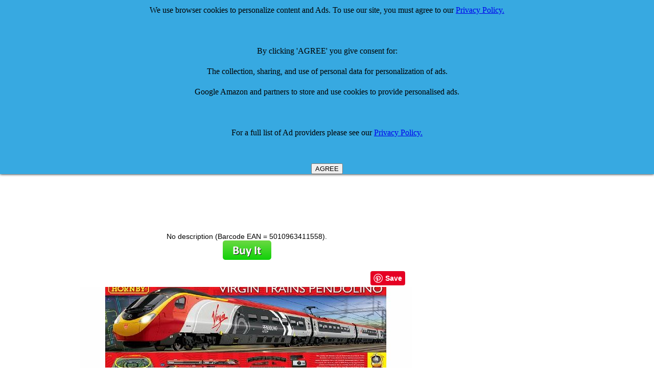

--- FILE ---
content_type: text/html
request_url: http://www.comparestoreprices.co.uk/Hornby-Trains/hornby-r1155-virgin-trains-pendolino-00-gauge-electric-train-set.asp
body_size: 11738
content:

<HTML><HEAD><TITLE>Hornby R1155 Virgin Trains Pendolino 00 Gauge Electric Train Set  - review, compare prices, buy online</TITLE>
<META http-equiv=Content-Type content="text/html; charset=windows-1252">
<META http-equiv=Pragma content=no-cache>
<META http-equiv=Content-Language content=en-us>
<meta name="viewport" content="width=device-width">
<META name=Keywords content="Hornby R1155 Virgin Trains Pendolino 00 Gauge Electric Train Set, , review, uk, Hornby R1155 Virgin Trains Pendolino 00 Gauge Electric Train Set reviews, Hornby R1155 Virgin Trains Pendolino 00 Gauge Electric Train Set , Hornby R1155 Virgin Trains Pendolino 00 Gauge Electric Train Set, buy Hornby R1155 Virgin Trains Pendolino 00 Gauge Electric Train Set">
<META name=Description content="Hornby R1155 Virgin Trains Pendolino 00 Gauge Electric Train Set prices, review, price comparison and where to buy online at Compare Store Prices UK for cheap deals">
<link rel="alternate" type="application/rss+xml" title="CompareStorePrices Discounts and Special Offers Feed" href="http://www.comparestoreprices.co.uk/rss-vouchers.asp">
<link rel="alternate" type="application/rss+xml" title="CompareStorePrices News Feed" href="http://www.comparestoreprices.co.uk/rss.asp">
<meta name="robots" content="index,follow">
<LINK href="/default.css" type=Text/css rel=stylesheet>
<style><!-- a:{color:#000099} a:vlink{color:#663366} a:hover{color:red} --></style>
<STYLE TYPE="text/css">
H1 {font-family: arial,helvetica; font-size: 16px; color: black; display: inline}
H2 {font-family: arial,helvetica; font-size: 16px; color: black}
H3 {font-family: arial,helvetica; font-size: 16px; color: black; display: inline}
</STYLE>
<style type="text/css"> 
.butDisabled {background:#FFC;}
.butEnabled {background:#9CC;}
</style> 
<script type="text/javascript"> 
 
function termsAccepted()
 
{
                var tb = document.getElementById('accept');
                var subBut = document.getElementById('subButt');              
                if (tb.checked == true){
                                subBut.disabled = false;
                                subBut.setAttribute("class", "butEnabled");
                }
                else {
                                subBut.disabled = true;
                                subBut.setAttribute("class", "butDisabled");
                }
}
 
</script>
<script async src="//pagead2.googlesyndication.com/pagead/js/adsbygoogle.js"></script>
<script>
  (adsbygoogle = window.adsbygoogle || []).push({
    google_ad_client: "ca-pub-7888147995198212",
    enable_page_level_ads: true
  });
</script>
</HEAD>
<BODY bgColor=white leftmargin=0 topmargin=0 marginwidth=0 marginheight=0>
<script type="text/javascript"> 
 
function SetActive(selectedTab) 
{
	//alert(selectedTab);
	var currentClass = selectedTab.className;
	var ActiveClass = "active_" + currentClass;
	selectedTab.className = ActiveClass; 
	
	var tabs = document.getElementById("tabnav");
	var links = tabs.getElementsByTagName("a");	 		
	for (var i=0; i < links.length; i++) {	
	var Tclass = links[i].className;
	if (Tclass != ActiveClass)
		Tclass = Tclass.replace('active_', '');
	//alert(Tclass);
	links[i].className = Tclass;
	}
}
</script>

<table width=960>
<TR>
  <TD align=left valign=center>
<A href="http://www.CompareStorePrices.co.uk/">
<IMG alt="Compare Store Prices logo" 
  src="/images/new-logo.gif" width=220 border=0></A> 
  </TD>
  <TD align=right valign=top>
</td><td>

</td></tr></table>
<TABLE height=10 cellSpacing=0 cellPadding=3 width=960 border=0>
<TBODY><tr><td class=searchbox></FONT>
<table width=960><tr><td width=25% align=center></td><td align=center nowrap>
<form action="http://www.google.com" id="cse-search-box">
  <div>
    <input type="hidden" name="cx" value="partner-pub-7888147995198212:2097514880" />
    <input type="hidden" name="ie" value="UTF-8" />
    <input type="text" name="q" size="55" />
    <input type="submit" name="sa" value="Search" />
  </div>
</form>

<script type="text/javascript" src="http://www.google.com/coop/cse/brand?form=cse-search-box&amp;lang=en"></script>


</td>
<td width=25% align=center nowrap><!-- <font color=red>£££ </font><a href="http://www.comparestoreprices.co.uk/qanda-why-join.asp">Answer Questions - Earn Vouchers!</a></font>--></td>
</tr></table>
</center></td></tr></TBODY></TABLE>
<TABLE cellspacing=0 cellPadding=0 width="100%"><TBODY><TR vAlign=top>


<!--   #  in   clude virtual = "/includes/menudynamic.html"-->
<!-- </td> --> <TD vAlign=top>
<br><br>
<table width=960><tr><td valign=top align=center>
<h1><font size=+2>Hornby R1155 Virgin Trains Pendolino 00 Gauge Electric Train Set</font></h1><br>


<script async src="//pagead2.googlesyndication.com/pagead/js/adsbygoogle.js"></script>
<!-- Details Page Responsive -->
<ins class="adsbygoogle"
     style="display:block"
     data-ad-client="ca-pub-7888147995198212"
     data-ad-slot="7294500088"
     data-ad-format="auto"></ins>
<script>
(adsbygoogle = window.adsbygoogle || []).push({});
</script>

<br>
No description (Barcode EAN = 5010963411558).<BR>

<!-- #  in clude virtual = "/includes/top-section-products.asp"-->

	<a href="http://www.amazon.co.uk/s/?_encoding=UTF8&camp=1634&creative=19450&field-keywords=Hornby R1155 Virgin Trains Pendolino 00 Gauge Electric Train Set&linkCode=ur2&tag=csp-detail-buyit-button-21&url=search-alias%3Daps&linkId=Q7EHUMJKIFWIQYW7">
	<img src="/images/buyitbutton.png" alt="buy it button"></a>
	<br><br>
	

<!-- >>>> END OF BUY IT BUTTON <<<<< -->

<table width=960><tr><td align=center>
<table width=100%><tr><td align=center>

<!-- Facebook Like -->
<iframe src="http://www.facebook.com/plugins/like.php?href=http%3A%2F%2Fwww%2Ecomparestoreprices%2Eco%2Euk%2Fhornby%2Dtrains%2Fhornby%2Dr1155%2Dvirgin%2Dtrains%2Dpendolino%2D00%2Dgauge%2Delectric%2Dtrain%2Dset&amp;layout=standard&amp;show_faces=false&amp;width=250&amp;action=like&amp;colorscheme=light&amp;height=20" scrolling="no" frameborder="0" style="border:none; overflow:hidden; width:250px; height:20px;" allowTransparency="true"></iframe>
</td>
<td width=5></td>
<td nowrap>
<a href="//www.pinterest.com/pin/create/button/" data-pin-do="buttonBookmark"  data-pin-color="red" data-pin-height="28"><img src="//assets.pinterest.com/images/pidgets/pinit_fg_en_rect_red_28.png" /></a>
<script type="text/javascript" async src="//assets.pinterest.com/js/pinit.js"></script>




<td align=center valign=top nowrap>
<div id="navcontainer">

<ul id="navlist">

</ul></div>

</td></tr></table>

	    <a target="_blank" href="http://www.amazon.co.uk/s/?_encoding=UTF8&camp=1634&creative=19450&field-keywords=Hornby R1155 Virgin Trains Pendolino 00 Gauge Electric Train Set&linkCode=ur2&tag=csp-detail-image-21&url=search-alias%3Daps&linkId=Q7EHUMJKIFWIQYW7">
 	   
<img src="/images/ho/hornby-r1155-virgin-trains-pendolino-00-gauge-electric-train-set.jpg" alt="Hornby R1155 Virgin Trains Pendolino 00 Gauge Electric Train Set" OnError="this.src='/images/noimage.gif'">
</a>
</td>
<td valign=center>

<!--  #  inc lude virtual = "/includes/search123-for-detail-page.html"-->
</td></tr></table>
<table width=960><tr><td>
<table width=100%><tr><td>No description (Barcode EAN = 5010963411558).</td></tr>
</td></tr>
<tr><td>


<script charset="utf-8" type="text/javascript">
amzn_assoc_ad_type = "responsive_search_widget";
amzn_assoc_tracking_id = "csp-detail-21";
amzn_assoc_link_id = "HSXQZKDDPTGN6SPD";
amzn_assoc_marketplace = "amazon";
amzn_assoc_region = "GB";
amzn_assoc_placement = "";
amzn_assoc_search_type = "search_widget";
amzn_assoc_width = "auto";
amzn_assoc_height = "auto";
amzn_assoc_default_search_category = "";
amzn_assoc_default_search_key = "Hornby R1155 Virgin Trains Pendolino 00 Gauge Electric Train Set";
amzn_assoc_theme = "light";
amzn_assoc_bg_color = "FFFFFF";
</script>
<script src="//z-eu.amazon-adsystem.com/widgets/q?ServiceVersion=20070822&Operation=GetScript&ID=OneJS&WS=1&MarketPlace=GB"></script>

</td></tr></table>

<!-- Copyright 2014 Advanced System Technologies Ltd. IF YOU CAN SEE THIS COMMENT AND YOU ARE NOT ON www.CompareStorePrices.co.uk THEN THIS INFORMATION HAS BEEN STOLEN FROM US. 
Please report this site to comparestore+report at googlemail.com (replace " at " with "@")
<a href="http://www.astuk.com">Home</a>
fs123 -->
</table>
<table width=100%><tr><td>
<A name=buy></A>
</table>
</td></tr>
<tr><td colspan=4>

</td></tr>
</TBODY></TABLE>
<br>

<table width=960><tr><td>


<script async src="//pagead2.googlesyndication.com/pagead/js/adsbygoogle.js"></script>
<!-- Detail Page Responsive 2 -->
<ins class="adsbygoogle"
     style="display:block"
     data-ad-client="ca-pub-7888147995198212"
     data-ad-slot="4523576480"
     data-ad-format="auto"></ins>
<script>
(adsbygoogle = window.adsbygoogle || []).push({});
</script>
</td></tr></table>


<script>
  (function(i,s,o,g,r,a,m){i['GoogleAnalyticsObject']=r;i[r]=i[r]||function(){
  (i[r].q=i[r].q||[]).push(arguments)},i[r].l=1*new Date();a=s.createElement(o),
  m=s.getElementsByTagName(o)[0];a.async=1;a.src=g;m.parentNode.insertBefore(a,m)
  })(window,document,'script','//www.google-analytics.com/analytics.js','ga');

  ga('create', 'UA-6711557-1', 'auto');
  ga('send', 'pageview');

</script>


</td></tr></table>
<table width=960><tr><td>
</a><CENTER>The CompareStorePrices.co.uk device is a registered trademark of Advanced System Technologies Limited.<BR>All other trademarks and devices are the property of their respective owners.</center>
</FONT></TR></TBODY></TABLE></A></TR></TBODY></TABLE>


<style>
#close-me {
    position: fixed;
    z-index: 99999;
    top: 0;
    left: 0;
    right: 0;
    background: #37A9E1;
    color: black;
    text-align: center;
    line-height: 2.5;
    overflow: hidden;
    box-shadow:         0 0 5px black;
}


</style>
<div id="close-me">
We use browser cookies to personalize content and Ads. To use our site, you must agree to our <a href=/privacy-policy.asp>Privacy Policy.</a>
<br><br>
By clicking 'AGREE' you give consent for:<br>
The collection, sharing, and use of personal data for personalization of ads.<br>
Google Amazon and partners to store and use cookies to provide personalised ads.<br>
<br>
For a full list of Ad providers please see our <a href=/privacy-policy.asp>Privacy Policy.</a>
<br><br>
</div>

<script>
function check_cookie_name(name) 
    {
      var match = document.cookie.match(new RegExp('(^| )' + name + '=([^;]+)'));
      if (match) {
        document.getElementById('close-me').innerHTML = 'You constented to allow cookies. <a href=/remove-consent.asp>CLICK HERE</a> to remove consent';
      }
      else{
           // console.log('--something went wrong---');
      }
   }
var button = document.createElement('button');
button.innerHTML = 'AGREE';
button.onclick = function() {
	document.cookie = "iconsent=1"	
  this.parentNode.style.display = 'none';
};
document.getElementById('close-me').appendChild(button);
let x = document.cookie;
let result = x.indexOf("consent");
check_cookie_name("iconsent")
</script>
</BODY></HTML>
</td></tr></table>


--- FILE ---
content_type: text/html; charset=utf-8
request_url: https://www.google.com/recaptcha/api2/aframe
body_size: 118
content:
<!DOCTYPE HTML><html><head><meta http-equiv="content-type" content="text/html; charset=UTF-8"></head><body><script nonce="BuApw5pwlFSsDG0JBSTX5g">/** Anti-fraud and anti-abuse applications only. See google.com/recaptcha */ try{var clients={'sodar':'https://pagead2.googlesyndication.com/pagead/sodar?'};window.addEventListener("message",function(a){try{if(a.source===window.parent){var b=JSON.parse(a.data);var c=clients[b['id']];if(c){var d=document.createElement('img');d.src=c+b['params']+'&rc='+(localStorage.getItem("rc::a")?sessionStorage.getItem("rc::b"):"");window.document.body.appendChild(d);sessionStorage.setItem("rc::e",parseInt(sessionStorage.getItem("rc::e")||0)+1);localStorage.setItem("rc::h",'1768878445051');}}}catch(b){}});window.parent.postMessage("_grecaptcha_ready", "*");}catch(b){}</script></body></html>